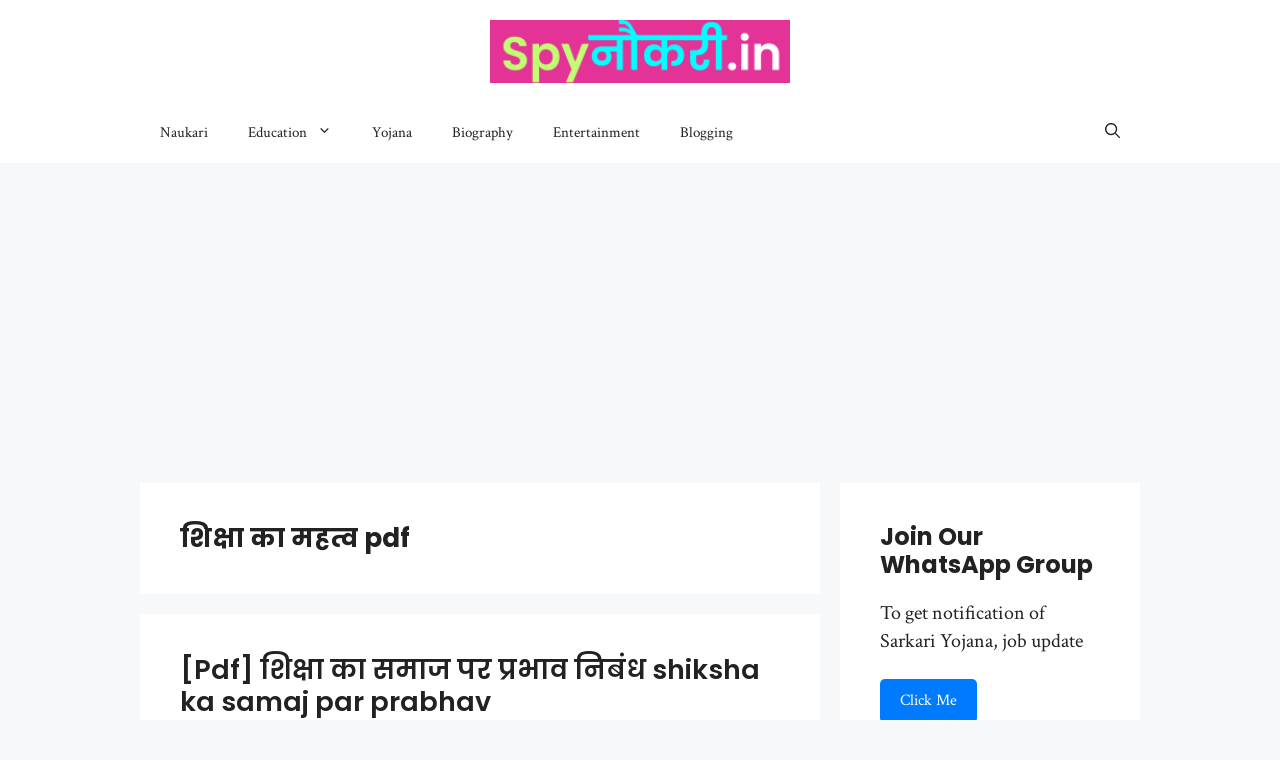

--- FILE ---
content_type: text/html; charset=utf-8
request_url: https://www.google.com/recaptcha/api2/aframe
body_size: 266
content:
<!DOCTYPE HTML><html><head><meta http-equiv="content-type" content="text/html; charset=UTF-8"></head><body><script nonce="8y81OX0ctWYwM1Hww0Mevw">/** Anti-fraud and anti-abuse applications only. See google.com/recaptcha */ try{var clients={'sodar':'https://pagead2.googlesyndication.com/pagead/sodar?'};window.addEventListener("message",function(a){try{if(a.source===window.parent){var b=JSON.parse(a.data);var c=clients[b['id']];if(c){var d=document.createElement('img');d.src=c+b['params']+'&rc='+(localStorage.getItem("rc::a")?sessionStorage.getItem("rc::b"):"");window.document.body.appendChild(d);sessionStorage.setItem("rc::e",parseInt(sessionStorage.getItem("rc::e")||0)+1);localStorage.setItem("rc::h",'1768994917099');}}}catch(b){}});window.parent.postMessage("_grecaptcha_ready", "*");}catch(b){}</script></body></html>